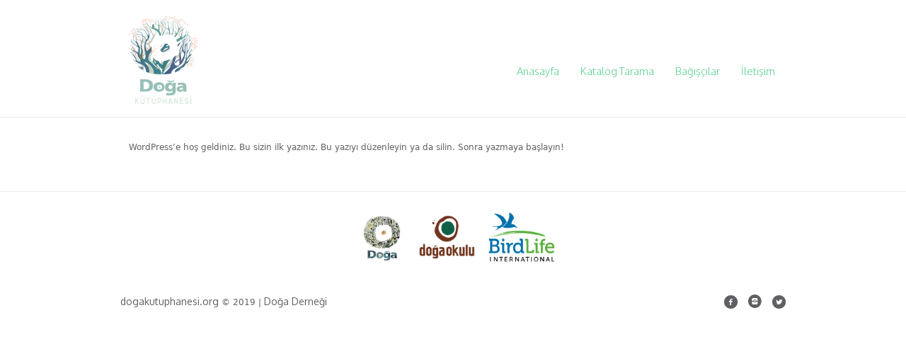

--- FILE ---
content_type: text/html; charset=UTF-8
request_url: https://dogakutuphanesi.org/2020/02/23/merhaba-dunya/
body_size: 6348
content:

<!DOCTYPE html>
<!--[if IE 8]>
<html class="ie ie8" lang="en-US">
<![endif]-->
<!--[if !(IE 8)]><!-->
<html lang="en-US" class="cmsms_html">
<!--<![endif]-->

    <head>
    <meta charset="UTF-8" />
    <meta name="viewport" content="width=device-width, initial-scale=1, maximum-scale=1" />
    <link rel="shortcut icon" href="img/favicon-2.jpg" type="image/x-icon" />
    
    <title>Doğa Kütüphanesi</title>

    <script src="https://code.jquery.com/jquery-2.2.4.min.js" integrity="sha256-BbhdlvQf/xTY9gja0Dq3HiwQF8LaCRTXxZKRutelT44=" crossorigin="anonymous"></script>
    
    <link rel='stylesheet' href="https://fonts.googleapis.com/css?family=Lato:100,300,regular,700,900%7COpen+Sans:300%7CIndie+Flower:regular%7COswald:300,regular,700&amp;subset=latin,latin-ext" type='text/css' media='all' />
    <link rel='stylesheet' href='https://dogakutuphanesi.org/wp-content/themes/dogakutuphanesi/frontend/css/style.css' />
    <link rel='stylesheet' href='https://dogakutuphanesi.org/wp-content/themes/dogakutuphanesi/frontend/css/adaptive.css' />
    <link rel='stylesheet' href='https://dogakutuphanesi.org/wp-content/themes/dogakutuphanesi/frontend/css/retina.css' />
    <!--[if lte IE 9]>
        <link rel='stylesheet' href='https://dogakutuphanesi.org/wp-content/themes/dogakutuphanesi/frontend/css/ie.css' type='text/css' media='screen' />
        <link rel='stylesheet' href='https://dogakutuphanesi.org/wp-content/themes/dogakutuphanesi/frontend/css/econature_fonts.css' type='text/css' media='screen' />
    <![endif]-->
    <link rel='stylesheet' href='https://dogakutuphanesi.org/wp-content/themes/dogakutuphanesi/frontend/css/econature.css' />
    <link rel='stylesheet' href='https://dogakutuphanesi.org/wp-content/themes/dogakutuphanesi/frontend/css/fontello.css' />
    <link rel='stylesheet' href="https://fonts.googleapis.com/css?family=Oxygen%3A300%2C400%2C700&amp;ver=4.2" type='text/css' media='all' />
    <link rel='stylesheet' href='https://dogakutuphanesi.org/wp-content/themes/dogakutuphanesi/frontend/css/jquery.isotope.css' type='text/css' media='screen' />

    <meta name='robots' content='max-image-preview:large' />
<link rel="alternate" type="application/rss+xml" title="Doğa Kütüphanesi &raquo; Merhaba dünya! yorum akışı" href="https://dogakutuphanesi.org/2020/02/23/merhaba-dunya/feed/" />
<script type="text/javascript">
/* <![CDATA[ */
window._wpemojiSettings = {"baseUrl":"https:\/\/s.w.org\/images\/core\/emoji\/14.0.0\/72x72\/","ext":".png","svgUrl":"https:\/\/s.w.org\/images\/core\/emoji\/14.0.0\/svg\/","svgExt":".svg","source":{"concatemoji":"https:\/\/dogakutuphanesi.org\/wp-includes\/js\/wp-emoji-release.min.js?ver=6.4.7"}};
/*! This file is auto-generated */
!function(i,n){var o,s,e;function c(e){try{var t={supportTests:e,timestamp:(new Date).valueOf()};sessionStorage.setItem(o,JSON.stringify(t))}catch(e){}}function p(e,t,n){e.clearRect(0,0,e.canvas.width,e.canvas.height),e.fillText(t,0,0);var t=new Uint32Array(e.getImageData(0,0,e.canvas.width,e.canvas.height).data),r=(e.clearRect(0,0,e.canvas.width,e.canvas.height),e.fillText(n,0,0),new Uint32Array(e.getImageData(0,0,e.canvas.width,e.canvas.height).data));return t.every(function(e,t){return e===r[t]})}function u(e,t,n){switch(t){case"flag":return n(e,"\ud83c\udff3\ufe0f\u200d\u26a7\ufe0f","\ud83c\udff3\ufe0f\u200b\u26a7\ufe0f")?!1:!n(e,"\ud83c\uddfa\ud83c\uddf3","\ud83c\uddfa\u200b\ud83c\uddf3")&&!n(e,"\ud83c\udff4\udb40\udc67\udb40\udc62\udb40\udc65\udb40\udc6e\udb40\udc67\udb40\udc7f","\ud83c\udff4\u200b\udb40\udc67\u200b\udb40\udc62\u200b\udb40\udc65\u200b\udb40\udc6e\u200b\udb40\udc67\u200b\udb40\udc7f");case"emoji":return!n(e,"\ud83e\udef1\ud83c\udffb\u200d\ud83e\udef2\ud83c\udfff","\ud83e\udef1\ud83c\udffb\u200b\ud83e\udef2\ud83c\udfff")}return!1}function f(e,t,n){var r="undefined"!=typeof WorkerGlobalScope&&self instanceof WorkerGlobalScope?new OffscreenCanvas(300,150):i.createElement("canvas"),a=r.getContext("2d",{willReadFrequently:!0}),o=(a.textBaseline="top",a.font="600 32px Arial",{});return e.forEach(function(e){o[e]=t(a,e,n)}),o}function t(e){var t=i.createElement("script");t.src=e,t.defer=!0,i.head.appendChild(t)}"undefined"!=typeof Promise&&(o="wpEmojiSettingsSupports",s=["flag","emoji"],n.supports={everything:!0,everythingExceptFlag:!0},e=new Promise(function(e){i.addEventListener("DOMContentLoaded",e,{once:!0})}),new Promise(function(t){var n=function(){try{var e=JSON.parse(sessionStorage.getItem(o));if("object"==typeof e&&"number"==typeof e.timestamp&&(new Date).valueOf()<e.timestamp+604800&&"object"==typeof e.supportTests)return e.supportTests}catch(e){}return null}();if(!n){if("undefined"!=typeof Worker&&"undefined"!=typeof OffscreenCanvas&&"undefined"!=typeof URL&&URL.createObjectURL&&"undefined"!=typeof Blob)try{var e="postMessage("+f.toString()+"("+[JSON.stringify(s),u.toString(),p.toString()].join(",")+"));",r=new Blob([e],{type:"text/javascript"}),a=new Worker(URL.createObjectURL(r),{name:"wpTestEmojiSupports"});return void(a.onmessage=function(e){c(n=e.data),a.terminate(),t(n)})}catch(e){}c(n=f(s,u,p))}t(n)}).then(function(e){for(var t in e)n.supports[t]=e[t],n.supports.everything=n.supports.everything&&n.supports[t],"flag"!==t&&(n.supports.everythingExceptFlag=n.supports.everythingExceptFlag&&n.supports[t]);n.supports.everythingExceptFlag=n.supports.everythingExceptFlag&&!n.supports.flag,n.DOMReady=!1,n.readyCallback=function(){n.DOMReady=!0}}).then(function(){return e}).then(function(){var e;n.supports.everything||(n.readyCallback(),(e=n.source||{}).concatemoji?t(e.concatemoji):e.wpemoji&&e.twemoji&&(t(e.twemoji),t(e.wpemoji)))}))}((window,document),window._wpemojiSettings);
/* ]]> */
</script>
<style id='wp-emoji-styles-inline-css' type='text/css'>

	img.wp-smiley, img.emoji {
		display: inline !important;
		border: none !important;
		box-shadow: none !important;
		height: 1em !important;
		width: 1em !important;
		margin: 0 0.07em !important;
		vertical-align: -0.1em !important;
		background: none !important;
		padding: 0 !important;
	}
</style>
<link rel='stylesheet' id='wp-block-library-css' href='https://dogakutuphanesi.org/wp-includes/css/dist/block-library/style.min.css?ver=6.4.7' type='text/css' media='all' />
<style id='classic-theme-styles-inline-css' type='text/css'>
/*! This file is auto-generated */
.wp-block-button__link{color:#fff;background-color:#32373c;border-radius:9999px;box-shadow:none;text-decoration:none;padding:calc(.667em + 2px) calc(1.333em + 2px);font-size:1.125em}.wp-block-file__button{background:#32373c;color:#fff;text-decoration:none}
</style>
<style id='global-styles-inline-css' type='text/css'>
body{--wp--preset--color--black: #000000;--wp--preset--color--cyan-bluish-gray: #abb8c3;--wp--preset--color--white: #ffffff;--wp--preset--color--pale-pink: #f78da7;--wp--preset--color--vivid-red: #cf2e2e;--wp--preset--color--luminous-vivid-orange: #ff6900;--wp--preset--color--luminous-vivid-amber: #fcb900;--wp--preset--color--light-green-cyan: #7bdcb5;--wp--preset--color--vivid-green-cyan: #00d084;--wp--preset--color--pale-cyan-blue: #8ed1fc;--wp--preset--color--vivid-cyan-blue: #0693e3;--wp--preset--color--vivid-purple: #9b51e0;--wp--preset--gradient--vivid-cyan-blue-to-vivid-purple: linear-gradient(135deg,rgba(6,147,227,1) 0%,rgb(155,81,224) 100%);--wp--preset--gradient--light-green-cyan-to-vivid-green-cyan: linear-gradient(135deg,rgb(122,220,180) 0%,rgb(0,208,130) 100%);--wp--preset--gradient--luminous-vivid-amber-to-luminous-vivid-orange: linear-gradient(135deg,rgba(252,185,0,1) 0%,rgba(255,105,0,1) 100%);--wp--preset--gradient--luminous-vivid-orange-to-vivid-red: linear-gradient(135deg,rgba(255,105,0,1) 0%,rgb(207,46,46) 100%);--wp--preset--gradient--very-light-gray-to-cyan-bluish-gray: linear-gradient(135deg,rgb(238,238,238) 0%,rgb(169,184,195) 100%);--wp--preset--gradient--cool-to-warm-spectrum: linear-gradient(135deg,rgb(74,234,220) 0%,rgb(151,120,209) 20%,rgb(207,42,186) 40%,rgb(238,44,130) 60%,rgb(251,105,98) 80%,rgb(254,248,76) 100%);--wp--preset--gradient--blush-light-purple: linear-gradient(135deg,rgb(255,206,236) 0%,rgb(152,150,240) 100%);--wp--preset--gradient--blush-bordeaux: linear-gradient(135deg,rgb(254,205,165) 0%,rgb(254,45,45) 50%,rgb(107,0,62) 100%);--wp--preset--gradient--luminous-dusk: linear-gradient(135deg,rgb(255,203,112) 0%,rgb(199,81,192) 50%,rgb(65,88,208) 100%);--wp--preset--gradient--pale-ocean: linear-gradient(135deg,rgb(255,245,203) 0%,rgb(182,227,212) 50%,rgb(51,167,181) 100%);--wp--preset--gradient--electric-grass: linear-gradient(135deg,rgb(202,248,128) 0%,rgb(113,206,126) 100%);--wp--preset--gradient--midnight: linear-gradient(135deg,rgb(2,3,129) 0%,rgb(40,116,252) 100%);--wp--preset--font-size--small: 13px;--wp--preset--font-size--medium: 20px;--wp--preset--font-size--large: 36px;--wp--preset--font-size--x-large: 42px;--wp--preset--spacing--20: 0.44rem;--wp--preset--spacing--30: 0.67rem;--wp--preset--spacing--40: 1rem;--wp--preset--spacing--50: 1.5rem;--wp--preset--spacing--60: 2.25rem;--wp--preset--spacing--70: 3.38rem;--wp--preset--spacing--80: 5.06rem;--wp--preset--shadow--natural: 6px 6px 9px rgba(0, 0, 0, 0.2);--wp--preset--shadow--deep: 12px 12px 50px rgba(0, 0, 0, 0.4);--wp--preset--shadow--sharp: 6px 6px 0px rgba(0, 0, 0, 0.2);--wp--preset--shadow--outlined: 6px 6px 0px -3px rgba(255, 255, 255, 1), 6px 6px rgba(0, 0, 0, 1);--wp--preset--shadow--crisp: 6px 6px 0px rgba(0, 0, 0, 1);}:where(.is-layout-flex){gap: 0.5em;}:where(.is-layout-grid){gap: 0.5em;}body .is-layout-flow > .alignleft{float: left;margin-inline-start: 0;margin-inline-end: 2em;}body .is-layout-flow > .alignright{float: right;margin-inline-start: 2em;margin-inline-end: 0;}body .is-layout-flow > .aligncenter{margin-left: auto !important;margin-right: auto !important;}body .is-layout-constrained > .alignleft{float: left;margin-inline-start: 0;margin-inline-end: 2em;}body .is-layout-constrained > .alignright{float: right;margin-inline-start: 2em;margin-inline-end: 0;}body .is-layout-constrained > .aligncenter{margin-left: auto !important;margin-right: auto !important;}body .is-layout-constrained > :where(:not(.alignleft):not(.alignright):not(.alignfull)){max-width: var(--wp--style--global--content-size);margin-left: auto !important;margin-right: auto !important;}body .is-layout-constrained > .alignwide{max-width: var(--wp--style--global--wide-size);}body .is-layout-flex{display: flex;}body .is-layout-flex{flex-wrap: wrap;align-items: center;}body .is-layout-flex > *{margin: 0;}body .is-layout-grid{display: grid;}body .is-layout-grid > *{margin: 0;}:where(.wp-block-columns.is-layout-flex){gap: 2em;}:where(.wp-block-columns.is-layout-grid){gap: 2em;}:where(.wp-block-post-template.is-layout-flex){gap: 1.25em;}:where(.wp-block-post-template.is-layout-grid){gap: 1.25em;}.has-black-color{color: var(--wp--preset--color--black) !important;}.has-cyan-bluish-gray-color{color: var(--wp--preset--color--cyan-bluish-gray) !important;}.has-white-color{color: var(--wp--preset--color--white) !important;}.has-pale-pink-color{color: var(--wp--preset--color--pale-pink) !important;}.has-vivid-red-color{color: var(--wp--preset--color--vivid-red) !important;}.has-luminous-vivid-orange-color{color: var(--wp--preset--color--luminous-vivid-orange) !important;}.has-luminous-vivid-amber-color{color: var(--wp--preset--color--luminous-vivid-amber) !important;}.has-light-green-cyan-color{color: var(--wp--preset--color--light-green-cyan) !important;}.has-vivid-green-cyan-color{color: var(--wp--preset--color--vivid-green-cyan) !important;}.has-pale-cyan-blue-color{color: var(--wp--preset--color--pale-cyan-blue) !important;}.has-vivid-cyan-blue-color{color: var(--wp--preset--color--vivid-cyan-blue) !important;}.has-vivid-purple-color{color: var(--wp--preset--color--vivid-purple) !important;}.has-black-background-color{background-color: var(--wp--preset--color--black) !important;}.has-cyan-bluish-gray-background-color{background-color: var(--wp--preset--color--cyan-bluish-gray) !important;}.has-white-background-color{background-color: var(--wp--preset--color--white) !important;}.has-pale-pink-background-color{background-color: var(--wp--preset--color--pale-pink) !important;}.has-vivid-red-background-color{background-color: var(--wp--preset--color--vivid-red) !important;}.has-luminous-vivid-orange-background-color{background-color: var(--wp--preset--color--luminous-vivid-orange) !important;}.has-luminous-vivid-amber-background-color{background-color: var(--wp--preset--color--luminous-vivid-amber) !important;}.has-light-green-cyan-background-color{background-color: var(--wp--preset--color--light-green-cyan) !important;}.has-vivid-green-cyan-background-color{background-color: var(--wp--preset--color--vivid-green-cyan) !important;}.has-pale-cyan-blue-background-color{background-color: var(--wp--preset--color--pale-cyan-blue) !important;}.has-vivid-cyan-blue-background-color{background-color: var(--wp--preset--color--vivid-cyan-blue) !important;}.has-vivid-purple-background-color{background-color: var(--wp--preset--color--vivid-purple) !important;}.has-black-border-color{border-color: var(--wp--preset--color--black) !important;}.has-cyan-bluish-gray-border-color{border-color: var(--wp--preset--color--cyan-bluish-gray) !important;}.has-white-border-color{border-color: var(--wp--preset--color--white) !important;}.has-pale-pink-border-color{border-color: var(--wp--preset--color--pale-pink) !important;}.has-vivid-red-border-color{border-color: var(--wp--preset--color--vivid-red) !important;}.has-luminous-vivid-orange-border-color{border-color: var(--wp--preset--color--luminous-vivid-orange) !important;}.has-luminous-vivid-amber-border-color{border-color: var(--wp--preset--color--luminous-vivid-amber) !important;}.has-light-green-cyan-border-color{border-color: var(--wp--preset--color--light-green-cyan) !important;}.has-vivid-green-cyan-border-color{border-color: var(--wp--preset--color--vivid-green-cyan) !important;}.has-pale-cyan-blue-border-color{border-color: var(--wp--preset--color--pale-cyan-blue) !important;}.has-vivid-cyan-blue-border-color{border-color: var(--wp--preset--color--vivid-cyan-blue) !important;}.has-vivid-purple-border-color{border-color: var(--wp--preset--color--vivid-purple) !important;}.has-vivid-cyan-blue-to-vivid-purple-gradient-background{background: var(--wp--preset--gradient--vivid-cyan-blue-to-vivid-purple) !important;}.has-light-green-cyan-to-vivid-green-cyan-gradient-background{background: var(--wp--preset--gradient--light-green-cyan-to-vivid-green-cyan) !important;}.has-luminous-vivid-amber-to-luminous-vivid-orange-gradient-background{background: var(--wp--preset--gradient--luminous-vivid-amber-to-luminous-vivid-orange) !important;}.has-luminous-vivid-orange-to-vivid-red-gradient-background{background: var(--wp--preset--gradient--luminous-vivid-orange-to-vivid-red) !important;}.has-very-light-gray-to-cyan-bluish-gray-gradient-background{background: var(--wp--preset--gradient--very-light-gray-to-cyan-bluish-gray) !important;}.has-cool-to-warm-spectrum-gradient-background{background: var(--wp--preset--gradient--cool-to-warm-spectrum) !important;}.has-blush-light-purple-gradient-background{background: var(--wp--preset--gradient--blush-light-purple) !important;}.has-blush-bordeaux-gradient-background{background: var(--wp--preset--gradient--blush-bordeaux) !important;}.has-luminous-dusk-gradient-background{background: var(--wp--preset--gradient--luminous-dusk) !important;}.has-pale-ocean-gradient-background{background: var(--wp--preset--gradient--pale-ocean) !important;}.has-electric-grass-gradient-background{background: var(--wp--preset--gradient--electric-grass) !important;}.has-midnight-gradient-background{background: var(--wp--preset--gradient--midnight) !important;}.has-small-font-size{font-size: var(--wp--preset--font-size--small) !important;}.has-medium-font-size{font-size: var(--wp--preset--font-size--medium) !important;}.has-large-font-size{font-size: var(--wp--preset--font-size--large) !important;}.has-x-large-font-size{font-size: var(--wp--preset--font-size--x-large) !important;}
.wp-block-navigation a:where(:not(.wp-element-button)){color: inherit;}
:where(.wp-block-post-template.is-layout-flex){gap: 1.25em;}:where(.wp-block-post-template.is-layout-grid){gap: 1.25em;}
:where(.wp-block-columns.is-layout-flex){gap: 2em;}:where(.wp-block-columns.is-layout-grid){gap: 2em;}
.wp-block-pullquote{font-size: 1.5em;line-height: 1.6;}
</style>
<link rel="https://api.w.org/" href="https://dogakutuphanesi.org/wp-json/" /><link rel="alternate" type="application/json" href="https://dogakutuphanesi.org/wp-json/wp/v2/posts/1" /><link rel="EditURI" type="application/rsd+xml" title="RSD" href="https://dogakutuphanesi.org/xmlrpc.php?rsd" />
<meta name="generator" content="WordPress 6.4.7" />
<link rel="canonical" href="https://dogakutuphanesi.org/2020/02/23/merhaba-dunya/" />
<link rel='shortlink' href='https://dogakutuphanesi.org/?p=1' />
<link rel="alternate" type="application/json+oembed" href="https://dogakutuphanesi.org/wp-json/oembed/1.0/embed?url=https%3A%2F%2Fdogakutuphanesi.org%2F2020%2F02%2F23%2Fmerhaba-dunya%2F" />
<link rel="alternate" type="text/xml+oembed" href="https://dogakutuphanesi.org/wp-json/oembed/1.0/embed?url=https%3A%2F%2Fdogakutuphanesi.org%2F2020%2F02%2F23%2Fmerhaba-dunya%2F&#038;format=xml" />
</head>

	<body>
		<div id="page" class="csstransition cmsms_liquid fixed_header hfeed site">
	
			<div id="main">
    
                <header id="header">
                    <div class="header_mid">
                        <div class="header_mid_outer">
                            <div class="header_mid_inner">
                                <div class="top_header">
                                    <div class="lang-switch">
                                        <ul>
                                                                                    </ul>
                                    </div>
                                </div>
                                <div class="logo_wrap">
                                    <a href="https://dogakutuphanesi.org" title="Doğa Kütüphanesi" class="logo">
                                                                            <img src="https://dogakutuphanesi.org/wp-content/themes/dogakutuphanesi/frontend/images/dogakutuphanesi-logo.png" alt="Doğa Kütüphanesi" />
                                        <img class="logo_retina" src="https://dogakutuphanesi.org/wp-content/themes/dogakutuphanesi/frontend/images/dogakutuphanesi-logo.png" alt="Doğa Kütüphanesi" width="100" height="200" />
                                                                        </a>
                                </div>
                                <div class="resp_nav_wrap">
                                    <div class="resp_nav_wrap_inner">
                                        <div class="resp_nav_content">
                                            <a class="responsive_nav cmsms-icon-menu-2" href="javascript:void(0);"></a>
                                        </div>
                                    </div>
                                </div>
                                <nav role="navigation">
                                    <div class="menu-main-container">
                                        <ul id="navigation" class="navigation"><li id="menu-item-12" class="menu-item menu-item-type-custom menu-item-object-custom menu-item-home menu-item-12"><a href="https://dogakutuphanesi.org/"><span class="nav_bg_clr"></span><span>Anasayfa</span></a></li>
<li id="menu-item-69" class="menu-item menu-item-type-custom menu-item-object-custom menu-item-69"><a target="_blank" rel="noopener" href="http://katalog.dogakutuphanesi.org/"><span class="nav_bg_clr"></span><span>Katalog Tarama</span></a></li>
<li id="menu-item-70" class="menu-item menu-item-type-post_type menu-item-object-page menu-item-70"><a href="https://dogakutuphanesi.org/bagiscilar/"><span class="nav_bg_clr"></span><span>Bağışçılar</span></a></li>
<li id="menu-item-11" class="menu-item menu-item-type-post_type menu-item-object-page menu-item-11"><a href="https://dogakutuphanesi.org/iletisim/"><span class="nav_bg_clr"></span><span>İletişim</span></a></li>
</ul>  
                                    </div>
                                    <div class="cl"></div>
                                </nav>
                            </div>
                        </div>
                    </div>
                </header>
                

    

				


<div class="cmsms_row cmsms_color_scheme_default">
    <div class="cmsms_row_outer_parent">
        <div class="cmsms_row_outer">
            <div class="cmsms_row_inner p-2">
                <div class="cmsms_row_margin">
                    <div class="cmsms_column one_first">
                        
                        <!-- Page - Start -->
                        <div class="post-1 post type-post status-publish format-standard hentry category-genel" id="post-1">
                            <div class="entry-content">
                                
<p>WordPress&#8217;e hoş geldiniz. Bu sizin ilk yazınız. Bu yazıyı düzenleyin ya da silin. Sonra yazmaya başlayın!</p>
                                </div>
                            </div>
                        </div>
                        <!-- Page - End -->

                    </div>
                </div>
            </div>
        </div>
    </div>
</div>
    
    <a href="javascript:void(0);" id="slide_top" class="cmsms-icon-up-open-mini"></a>
	</div>
                
    <footer id="footer" class="cmsms_color_scheme_footer cmsms_footer_small">
        <div class="footer_bg">
            <div class="footer_inner">
                <div class="logo_wrap">
                    <div class="logo_wrap_inner">
                        <ul>
                            <li>
                                <a href="https://www.dogadernegi.org/" class="cmsms-logo elem second" target="_blank">
                                    <img src="https://dogakutuphanesi.org/wp-content/themes/dogakutuphanesi/frontend/images/logos/dogadernegi-logo.png">
                                    <div class="partialBorder">
                                        <div class="leftTop"></div>
                                        <div class="rightTop"></div>
                                        <div class="leftBot"></div>
                                        <div class="rightBot"></div>
                                    </div>
                                </a>
                            </li>
                            <li>
                                <a href="https://dogaaskina.org/" class="cmsms-logo elem second" target="_blank">
                                    <img src="https://dogakutuphanesi.org/wp-content/themes/dogakutuphanesi/frontend/images/logos/dogaokulu-logo.png">
                                    <div class="partialBorder">
                                        <div class="leftTop"></div>
                                        <div class="rightTop"></div>
                                        <div class="leftBot"></div>
                                        <div class="rightBot"></div>
                                    </div>
                                </a>
                            </li>
                            <li>
                                <a href="http://www.birdlife.org/" class="cmsms-logo elem second" target="_blank">
                                    <img src="https://dogakutuphanesi.org/wp-content/themes/dogakutuphanesi/frontend/images/logos/birdlife-logo.png">
                                    <div class="partialBorder">
                                        <div class="leftTop"></div>
                                        <div class="rightTop"></div>
                                        <div class="leftBot"></div>
                                        <div class="rightBot"></div>
                                    </div>
                                </a>
                            </li>
                        </ul>
                    </div>
                </div>
                <div class="social_wrap">
                    <div class="social_wrap_inner">
                        				<ul>
					<li><a title="Facebook" href="https://www.facebook.com/DogaDernegi/"  class="cmsms-icon-facebook-circled" target="_blank"></a></li>
					<li><a title="Instagram" href="https://www.instagram.com/dogadernegi/"  class="cmsms-icon-instagram-circled" target="_blank"></a></li>
					<li><a title="Twitter" href="https://twitter.com/DogaDernegi"  class="cmsms-icon-twitter-circled" target="_blank"></a></li>
				</ul>
  
                    </div>
                </div>
                <span class="copyright"><a target="_blank" href="https://dogakutuphanesi.org">dogakutuphanesi.org</a> &copy; 2019 | <a target="_blank" href="https://dogadernegi.org">Doğa Derneği</a></span>
                </div>
            </div>
        </footer>	
	</div>
        
        <script type='text/javascript' src='https://dogakutuphanesi.org/wp-content/themes/dogakutuphanesi/frontend/js/jquery.script.js'></script>
        <script type='text/javascript' src='https://dogakutuphanesi.org/wp-content/themes/dogakutuphanesi/frontend/js/jquery.simple-popup.min.js'></script>
        <script type='text/javascript' src='https://dogakutuphanesi.org/wp-content/themes/dogakutuphanesi/frontend/js/jquery.easing.min6f3e.js?ver=1.3.0'></script>
        <script type='text/javascript' src='https://dogakutuphanesi.org/wp-content/themes/dogakutuphanesi/frontend/js/custom.js'></script>
        

        <script type="text/javascript">
    
            (function($) {
                
                $(document).on('click', '#searchBtn', function(e){
                    e.preventDefault();

                    var _searchURL = 'http://katalog.dogakutuphanesi.org/cgi-bin/koha/opac-search.pl';

                    var _type = $('#search-form > select[name=idx] option:selected').val();
                    var _str  = $('#search-form > input[name=q]').val();

                    var _params = {};

                    if(typeof _type !== 'undefined' && _type !== ''){
                        _params['idx'] = _type;
                    }

                    if(typeof _str !== 'undefined' && _str !== ''){
                        _params['q'] = _str;
                    }
                    
                    if(Object.keys(_params).length > 0)
                        _searchURL += '?' + $.param( _params );

                    window.location.href = _searchURL;

                    return false;

                });

                /*$( ".headline_outer .headline_inner" ).each(function() {
                    var attr = $(this).attr('data-image');

                    if (typeof attr !== typeof undefined && attr !== false) {
                        $(this).css('background', 'url('+attr+') center center');
                        
                    }

                });*/

                $("a.open-popup-link").on("click", function(e) {
                        e.preventDefault();

                        var _el = $('article.format-profile > .pl_content', this).clone();

                        $(".detail", _el).addClass('hidden');
                        $(".long-detail", _el).removeClass('hidden');

                        var options = {
                            type: "html",
                            htmlSelector: _el,
                        };
                        $(this).simplePopup(options);

                    });

                $('#header').cmsmsFixedHeaderScroll();

            })(jQuery);

        </script>
    
    <script defer src="https://static.cloudflareinsights.com/beacon.min.js/vcd15cbe7772f49c399c6a5babf22c1241717689176015" integrity="sha512-ZpsOmlRQV6y907TI0dKBHq9Md29nnaEIPlkf84rnaERnq6zvWvPUqr2ft8M1aS28oN72PdrCzSjY4U6VaAw1EQ==" data-cf-beacon='{"version":"2024.11.0","token":"57b25494c36647d8b66bb3afef762195","r":1,"server_timing":{"name":{"cfCacheStatus":true,"cfEdge":true,"cfExtPri":true,"cfL4":true,"cfOrigin":true,"cfSpeedBrain":true},"location_startswith":null}}' crossorigin="anonymous"></script>
</body>
</html>


--- FILE ---
content_type: application/x-javascript
request_url: https://dogakutuphanesi.org/wp-content/themes/dogakutuphanesi/frontend/js/custom.js
body_size: 1016
content:
(function(e) {

var ua = navigator.userAgent, 
    checker = { 
        os : { 
            iphone : 		ua.match(/iPhone/), 
            ipod : 			ua.match(/iPod/), 
            ipad : 			ua.match(/iPad/), 
            blackberry : 	ua.match(/BlackBerry/), 
            android : 		ua.match(/(Android|Linux armv6l|Linux armv7l)/), 
            linux : 		ua.match(/Linux/), 
            win : 			ua.match(/Windows/), 
            mac : 			ua.match(/Macintosh/) 
        }, 
        ua : { 
            ie : 		ua.match(/MSIE/), 
            ie6 : 		ua.match(/MSIE 6.0/), 
            ie7 : 		ua.match(/MSIE 7.0/), 
            ie8 : 		ua.match(/MSIE 8.0/), 
            ie9 : 		ua.match(/MSIE 9.0/), 
            ie10 : 		ua.match(/MSIE 10.0/), 
            ie11 : 		ua.match(/MSIE 11.0/), 
            opera : 	ua.match(/Opera/), 
            firefox : 	ua.match(/Firefox/), 
            chrome : 	ua.match(/Chrome/), 
            safari : 	ua.match(/(Safari|BlackBerry)/) 
        } 
    };

    
    e.fn.cmsmsFixedHeaderScroll = function(t) {
        
        var n = {
                headerTop: ".header_top",
                headerMid: ".header_mid",
                headerBot: ".header_bot",
                navBlock: "nav",
                navList: "#navigation",
                navTopList: "#top_line_nav",
                respNavButton: ".responsive_nav",
                respTopNavButton: ".responsive_top_nav",
                fixedClass: ".fixed_header",
                fixedClassBlock: "#page",
                respHideBlocks: "" /* "#middle, #bottom, #footer" */ ,
                maxWidthMid: checker.ua.safari && !checker.ua.chrome ? 1024 : 1007,
                maxWidthBot: checker.ua.safari && !checker.ua.chrome ? 1024 : 1007,
                changeTopHeight: true,
                changeMidHeight: true,
                mobileDisabled: true
            },
            r = this,
            i = m = {};
        m = {
            init: function() {
                m.options = m.o = e.extend({}, n, t);
                m.el = r;
                m.vars = m.v = {};
                m.v.newTopHeight = 0;
                m.v.newMidHeight = 0;
                m.setHeaderVars();
                m.startHeader()
            },
            setHeaderVars: function() {
                m.v.headerMidString = m.o.headerMid;
                m.v.headerTop = m.el.find("> " + m.o.headerTop);
                m.v.headerMid = m.el.find("> " + m.v.headerMidString);
                m.v.headerBot = m.el.find("> " + m.o.headerBot);
                m.v.respNavButton = m.el.find(m.o.respNavButton);
                m.v.respTopNavButton = m.el.find(m.o.respTopNavButton);
                m.v.respHideBlocks = e(m.o.respHideBlocks);
                m.v.navListString = m.o.navList;
                m.v.navTopListString = m.o.navTopList;
                m.v.navBlockString = m.o.navBlock;
                m.v.navBlock = m.el.find(m.v.navListString).parents(m.v.navBlockString);
                m.v.navTopBlock = m.el.find(m.v.navTopListString).parents(m.v.navBlockString);
                m.v.midChangeHeightBlocks = e(m.v.headerMidString + ", " + m.v.headerMidString + " .header_mid_outer, " + m.v.headerMidString + " .resp_nav_wrap_inner, " + m.v.headerMidString + " .search_wrap_inner, " + m.v.headerMidString + " .slogan_wrap_inner, " + m.v.headerMidString + " .social_wrap_inner, " + m.v.headerMidString + " " + m.v.navListString + ", " + m.v.headerMidString + " " + m.v.navListString + " > li, " + m.v.headerMidString + " " + m.v.navListString + " > li > a, " + m.v.headerMidString + " " + m.v.navListString + " > li > a > span.nav_bg_clr, " + m.v.headerMidString + " .logo");
                m.v.midChangeHeightBlocksResp = e(m.v.headerMidString + ", " + m.v.headerMidString + " .header_mid_outer, " + m.v.headerMidString + " " + m.v.navListString + ", " + m.v.headerMidString + " " + m.v.navListString + " > li, " + m.v.headerMidString + " " + m.v.navListString + " > li > a, " + m.v.headerMidString + " " + m.v.navListString + " > li > a > span.nav_bg_clr");
                m.v.topHeight = 0;
                m.v.midHeight = m.v.headerMid.attr("data-height");
                m.v.win = e(window);
                m.v.winScrollTop = m.v.win.scrollTop();
                m.v.winMidScrollTop = m.v.winScrollTop - m.v.topHeight;
                m.v.isMobile = "ontouchstart" in document.documentElement
            },
            startHeader: function() {
                if (m.v.headerTop.length > 0) {
                    m.v.topHeight = m.v.headerTop.attr("data-height")
                }
                m.attachEvents();
                m.v.win.trigger("scroll")
            },
            attachEvents: function() {
                m.v.respNavButton.bind("click", function() {
                    
                    if (m.v.respNavButton.is(":not(.active)")) {
                        //console.log(m.v.navBlock);
                        m.v.navBlock.css({
                            display: "block"
                        });
                        m.v.respHideBlocks.css({
                            display: "none"
                        });
                        m.v.respNavButton.addClass("active")
                    } else {
                        m.v.navBlock.css({
                            display: "none"
                        });
                        m.v.respHideBlocks.css({
                            display: "block"
                        });
                        m.v.respNavButton.removeClass("active")
                    }
                    return false
                });
                m.v.respTopNavButton.bind("click", function() {
                    if (m.v.respTopNavButton.is(":not(.active)")) {
                        m.v.navTopBlock.css({
                            display: "block"
                        });
                        m.v.respHideBlocks.css({
                            display: "none"
                        });
                        m.v.respTopNavButton.addClass("active")
                    } else {
                        m.v.navTopBlock.css({
                            display: "none"
                        });
                        m.v.respHideBlocks.css({
                            display: "block"
                        });
                        m.v.respTopNavButton.removeClass("active")
                    }
                    return false
                });
                m.v.win.bind("scroll", function() {
                    if (m.el.parents(m.o.fixedClassBlock).is(":not(" + m.o.fixedClass + ")") || m.o.mobileDisabled && m.v.isMobile) {
                        return false
                    }
                    if (m.v.win.width() > m.o.maxWidthMid) {
                        m.getScrollTop();
                        m.headerTransform()
                    }
                });
                m.v.win.bind("resize", function() {
                    if (m.v.headerBot.length > 0) {
                        m.headerResize(m.o.maxWidthBot)
                    } else {
                        m.headerResize(m.o.maxWidthMid)
                    }
                })
            },
            getScrollTop: function() {
                m.v.winScrollTop = m.v.win.scrollTop();
                m.v.winMidScrollTop = m.v.winScrollTop - m.v.topHeight
            },
            headerTransform: function() {
                if (m.v.winScrollTop < m.v.topHeight) {
                    m.v.newTopHeight = m.v.topHeight - m.v.winScrollTop;
                    m.v.headerTop.css({
                        overflow: "hidden",
                        height: m.v.newTopHeight + "px"
                    });
                    if (m.v.winScrollTop <= 3) {
                        m.v.headerTop.css({
                            overflow: "inherit"
                        })
                    }
                    m.v.midChangeHeightBlocks.css({
                        height: m.v.midHeight + "px"
                    })
                } else {
                    m.v.headerTop.css({
                        overflow: "hidden",
                        height: 0
                    });
                    if (m.v.winMidScrollTop < m.v.midHeight / 3) {
                        m.v.newMidHeight = m.v.midHeight - m.v.winMidScrollTop
                    } else {
                        m.v.newMidHeight = m.v.midHeight / 1.5
                    }
                    m.v.midChangeHeightBlocks.css({
                        height: m.v.newMidHeight + "px"
                    })
                }
            },
            headerResize: function(e) {
                if (m.v.win.width() > e) {
                    m.v.navBlock.removeAttr("style");
                    m.v.respHideBlocks.removeAttr("style");
                    m.v.respNavButton.removeClass("active");
                    m.getScrollTop();
                    m.headerTransform()
                } else {
                    m.v.headerTop.removeAttr("style");
                    m.v.midChangeHeightBlocksResp.css("height", "auto")
                }
            }
        };
        m.init()
    }

})(jQuery);